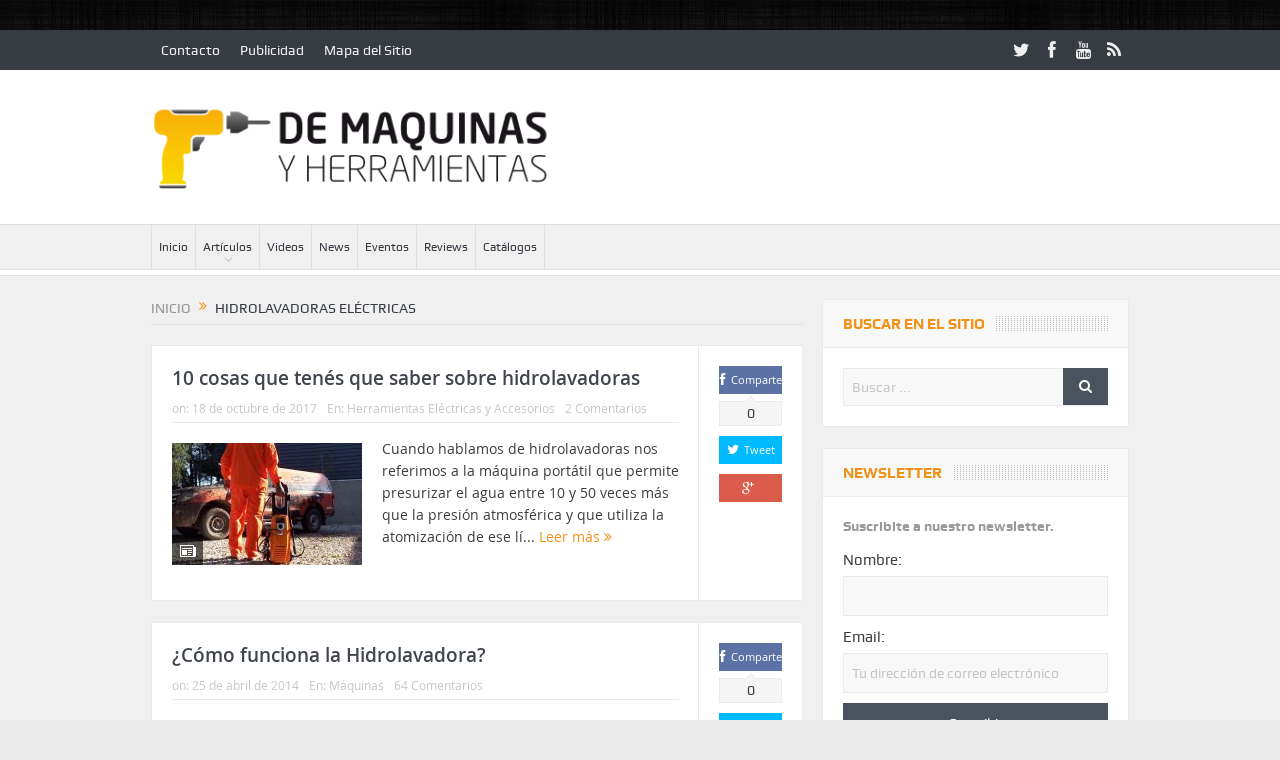

--- FILE ---
content_type: text/html; charset=UTF-8
request_url: https://www.demaquinasyherramientas.com/tag/hidrolavadoras-electricas
body_size: 11888
content:
<!DOCTYPE html>
<!--[if lt IE 7]>      <html class="no-js lt-ie9 lt-ie8 lt-ie7" lang="es"> <![endif]-->
<!--[if IE 7]>         <html class="no-js lt-ie9 lt-ie8" lang="es"> <![endif]-->
<!--[if IE 8]>         <html class="no-js lt-ie9" lang="es"> <![endif]-->
<!--[if gt IE 8]><!--> <html class="no-js" lang="es"> <!--<![endif]-->
    <head>
	<meta charset="UTF-8" />
        <meta http-equiv="X-UA-Compatible" content="IE=edge,chrome=1">
	<title>hidrolavadoras eléctricas | De Máquinas y Herramientas</title>
	<link rel="profile" href="http://gmpg.org/xfn/11">
	<link rel="pingback" href="https://www.demaquinasyherramientas.com/xmlrpc.php">

<meta name="viewport" content="width=device-width, initial-scale=1, maximum-scale=1">
<link rel="shortcut icon" href="https://www.demaquinasyherramientas.com/wp-content/uploads/2014/10/favicon.ico" />
<link rel="apple-touch-icon" href="https://www.demaquinasyherramientas.com/wp-content/themes/goodnews5/apple-touch-icon-precomposed.png" />

<link rel="pingback" href="https://www.demaquinasyherramientas.com/xmlrpc.php" />
        <!--[if lt IE 9]>
	<script src="https://www.demaquinasyherramientas.com/wp-content/themes/goodnews5/framework/helpers/js/html5.js"></script>
	<script src="https://www.demaquinasyherramientas.com/wp-content/themes/goodnews5/framework/helpers/js/IE9.js"></script>
	<![endif]-->
	
	<!-- INICIO DFP Small Business Slot Setup -->
	<script async='async' src='https://www.googletagservices.com/tag/js/gpt.js'></script>
	<script>
	  var googletag = googletag || {};
	  googletag.cmd = googletag.cmd || [];
	</script>

	<script>
	  googletag.cmd.push(function() {
	    googletag.defineSlot('/11373025/demaquinas_home_468x60_superior', [468, 60], 'div-gpt-ad-1553043477691-0').addService(googletag.pubads());
	    googletag.defineSlot('/11373025/demaquinas_home_468x60_centralsuperior', [468, 60], 'div-gpt-ad-1553043582004-0').addService(googletag.pubads());
	    googletag.defineSlot('/11373025/demaquinas_home_468x60_centralinferior', [468, 60], 'div-gpt-ad-1553043766150-0').addService(googletag.pubads());
	    googletag.defineSlot('/11373025/demaquinas_home_central_derecha_300x250', [300, 250], 'div-gpt-ad-1553043990819-0').addService(googletag.pubads());
	    googletag.defineSlot('/11373025/demaquinas_home_inferior_derecha_300x250', [300, 250], 'div-gpt-ad-1553044090381-0').addService(googletag.pubads());
	    googletag.defineSlot('/11373025/demaquinas_home_superior_izquierda_125x125', [125, 125], 'div-gpt-ad-1553044430018-0').addService(googletag.pubads());
	    googletag.defineSlot('/11373025/demaquinas_home_superior_derecha_125x125', [125, 125], 'div-gpt-ad-1553044254187-0').addService(googletag.pubads());
	    googletag.defineSlot('/11373025/demaquinas_home_inferior_izquierda_125x125', [125, 125], 'div-gpt-ad-1553044318526-0').addService(googletag.pubads());
	    googletag.defineSlot('/11373025/demaquinas_home_inferior_derecha_125x125', [125, 125], 'div-gpt-ad-1553044513617-0').addService(googletag.pubads());
	    googletag.pubads().enableSingleRequest();
	    googletag.enableServices();
	  });
	</script>
	<!-- FIN DFP Small Business Slot Setup -->
	

<!-- All In One SEO Pack 3.7.1[439,500] -->
<script type="application/ld+json" class="aioseop-schema">{"@context":"https://schema.org","@graph":[{"@type":"Organization","@id":"https://www.demaquinasyherramientas.com/#organization","url":"https://www.demaquinasyherramientas.com/","name":"De Máquinas y Herramientas","sameAs":[]},{"@type":"WebSite","@id":"https://www.demaquinasyherramientas.com/#website","url":"https://www.demaquinasyherramientas.com/","name":"De Máquinas y Herramientas","publisher":{"@id":"https://www.demaquinasyherramientas.com/#organization"}},{"@type":"CollectionPage","@id":"https://www.demaquinasyherramientas.com/tag/hidrolavadoras-electricas#collectionpage","url":"https://www.demaquinasyherramientas.com/tag/hidrolavadoras-electricas","inLanguage":"es","name":"hidrolavadoras eléctricas","isPartOf":{"@id":"https://www.demaquinasyherramientas.com/#website"},"breadcrumb":{"@id":"https://www.demaquinasyherramientas.com/tag/hidrolavadoras-electricas#breadcrumblist"}},{"@type":"BreadcrumbList","@id":"https://www.demaquinasyherramientas.com/tag/hidrolavadoras-electricas#breadcrumblist","itemListElement":[{"@type":"ListItem","position":1,"item":{"@type":"WebPage","@id":"https://www.demaquinasyherramientas.com/","url":"https://www.demaquinasyherramientas.com/","name":"Maquinas y Herramientas"}},{"@type":"ListItem","position":2,"item":{"@type":"WebPage","@id":"https://www.demaquinasyherramientas.com/tag/hidrolavadoras-electricas","url":"https://www.demaquinasyherramientas.com/tag/hidrolavadoras-electricas","name":"hidrolavadoras eléctricas"}}]}]}</script>
<link rel="canonical" href="https://www.demaquinasyherramientas.com/tag/hidrolavadoras-electricas" />
			<script type="text/javascript" >
				window.ga=window.ga||function(){(ga.q=ga.q||[]).push(arguments)};ga.l=+new Date;
				ga('create', 'UA-19303560-1', 'auto');
				// Plugins
				
				ga('send', 'pageview');
			</script>
			<script async src="https://www.google-analytics.com/analytics.js"></script>
			<!-- All In One SEO Pack -->
<link rel='dns-prefetch' href='//s.w.org' />
<link rel="alternate" type="application/rss+xml" title="De Máquinas y Herramientas &raquo; Feed" href="https://www.demaquinasyherramientas.com/feed" />
<link rel="alternate" type="application/rss+xml" title="De Máquinas y Herramientas &raquo; Feed de los comentarios" href="https://www.demaquinasyherramientas.com/comments/feed" />
<link rel="alternate" type="application/rss+xml" title="De Máquinas y Herramientas &raquo; Etiqueta hidrolavadoras eléctricas del feed" href="https://www.demaquinasyherramientas.com/tag/hidrolavadoras-electricas/feed" />
		<script type="text/javascript">
			window._wpemojiSettings = {"baseUrl":"https:\/\/s.w.org\/images\/core\/emoji\/13.0.0\/72x72\/","ext":".png","svgUrl":"https:\/\/s.w.org\/images\/core\/emoji\/13.0.0\/svg\/","svgExt":".svg","source":{"concatemoji":"https:\/\/www.demaquinasyherramientas.com\/wp-includes\/js\/wp-emoji-release.min.js?ver=5.5.3"}};
			!function(e,a,t){var r,n,o,i,p=a.createElement("canvas"),s=p.getContext&&p.getContext("2d");function c(e,t){var a=String.fromCharCode;s.clearRect(0,0,p.width,p.height),s.fillText(a.apply(this,e),0,0);var r=p.toDataURL();return s.clearRect(0,0,p.width,p.height),s.fillText(a.apply(this,t),0,0),r===p.toDataURL()}function l(e){if(!s||!s.fillText)return!1;switch(s.textBaseline="top",s.font="600 32px Arial",e){case"flag":return!c([127987,65039,8205,9895,65039],[127987,65039,8203,9895,65039])&&(!c([55356,56826,55356,56819],[55356,56826,8203,55356,56819])&&!c([55356,57332,56128,56423,56128,56418,56128,56421,56128,56430,56128,56423,56128,56447],[55356,57332,8203,56128,56423,8203,56128,56418,8203,56128,56421,8203,56128,56430,8203,56128,56423,8203,56128,56447]));case"emoji":return!c([55357,56424,8205,55356,57212],[55357,56424,8203,55356,57212])}return!1}function d(e){var t=a.createElement("script");t.src=e,t.defer=t.type="text/javascript",a.getElementsByTagName("head")[0].appendChild(t)}for(i=Array("flag","emoji"),t.supports={everything:!0,everythingExceptFlag:!0},o=0;o<i.length;o++)t.supports[i[o]]=l(i[o]),t.supports.everything=t.supports.everything&&t.supports[i[o]],"flag"!==i[o]&&(t.supports.everythingExceptFlag=t.supports.everythingExceptFlag&&t.supports[i[o]]);t.supports.everythingExceptFlag=t.supports.everythingExceptFlag&&!t.supports.flag,t.DOMReady=!1,t.readyCallback=function(){t.DOMReady=!0},t.supports.everything||(n=function(){t.readyCallback()},a.addEventListener?(a.addEventListener("DOMContentLoaded",n,!1),e.addEventListener("load",n,!1)):(e.attachEvent("onload",n),a.attachEvent("onreadystatechange",function(){"complete"===a.readyState&&t.readyCallback()})),(r=t.source||{}).concatemoji?d(r.concatemoji):r.wpemoji&&r.twemoji&&(d(r.twemoji),d(r.wpemoji)))}(window,document,window._wpemojiSettings);
		</script>
		<style type="text/css">
img.wp-smiley,
img.emoji {
	display: inline !important;
	border: none !important;
	box-shadow: none !important;
	height: 1em !important;
	width: 1em !important;
	margin: 0 .07em !important;
	vertical-align: -0.1em !important;
	background: none !important;
	padding: 0 !important;
}
</style>
	<link rel='stylesheet' id='wp-block-library-css'  href='https://www.demaquinasyherramientas.com/wp-includes/css/dist/block-library/style.min.css?ver=5.5.3' type='text/css' media='all' />
<link rel='stylesheet' id='contact-form-7-css'  href='https://www.demaquinasyherramientas.com/wp-content/plugins/contact-form-7/includes/css/styles.css?ver=5.3' type='text/css' media='all' />
<link rel='stylesheet' id='plugins-css'  href='https://www.demaquinasyherramientas.com/wp-content/themes/goodnews5/css/plugins.css?ver=5.5.3' type='text/css' media='all' />
<link rel='stylesheet' id='main-css'  href='https://www.demaquinasyherramientas.com/wp-content/themes/goodnews5/css/main.css?ver=5.5.3' type='text/css' media='all' />
<link rel='stylesheet' id='responsive-css'  href='https://www.demaquinasyherramientas.com/wp-content/themes/goodnews5/css/media.css?ver=5.5.3' type='text/css' media='all' />
<link rel='stylesheet' id='style-css'  href='https://www.demaquinasyherramientas.com/wp-content/themes/DMyH-child/style.css?ver=5.5.3' type='text/css' media='all' />
<link rel='stylesheet' id='wp_review-style-css'  href='https://www.demaquinasyherramientas.com/wp-content/plugins/wp-review/public/css/wp-review.css?ver=5.3.4' type='text/css' media='all' />
<script type='text/javascript' src='https://www.demaquinasyherramientas.com/wp-includes/js/jquery/jquery.js?ver=1.12.4-wp' id='jquery-core-js'></script>
<link rel="https://api.w.org/" href="https://www.demaquinasyherramientas.com/wp-json/" /><link rel="alternate" type="application/json" href="https://www.demaquinasyherramientas.com/wp-json/wp/v2/tags/1644" /><link rel="EditURI" type="application/rsd+xml" title="RSD" href="https://www.demaquinasyherramientas.com/xmlrpc.php?rsd" />
<link rel="wlwmanifest" type="application/wlwmanifest+xml" href="https://www.demaquinasyherramientas.com/wp-includes/wlwmanifest.xml" /> 
<meta name="generator" content="WordPress 5.5.3" />
<meta name="generator" content="Site Kit by Google 1.21.0" /><script async src="//pagead2.googlesyndication.com/pagead/js/adsbygoogle.js"></script><script>(adsbygoogle = window.adsbygoogle || []).push({"google_ad_client":"ca-pub-6168838232483441","enable_page_level_ads":true,"tag_partner":"site_kit"});</script><style type="text/css" title="dynamic-css" class="options-output">body{color:#3d3d3d;}body, body.layout-boxed{background-repeat:repeat;background-image:url('https://www.demaquinasyherramientas.com/wp-content/uploads/2014/10/bg3.jpg');}.layout-boxed:not(.layout-boxed-content) .boxed-wrap, .layout-boxed-content .boxed-content-wrapper{background-color:#f0f0f0;}a, h1 a:hover, h2 a:hover, h3 a:hover, h4 a:hover, h5 a:hover, h6 a:hover,
.news-ticker li a:hover, .mom-post-meta a:hover, .news-box .older-articles ul li a:hover,
.news-box .nb1-older-articles ul li a:hover, .mom-login-widget .lw-user-info a:hover strong,
.mpsw-slider ul.slides li .slide-caption:hover, .tagcloud a:hover, .mom-recent-comments .author_comment h4 span a:hover,
.widget .twiter-list ul.twiter-buttons li a:hover, .copyrights-text a:hover, ul.main-menu li.mom_mega .mega_col_title  a:hover,
#navigation .main-menu > li .cats-mega-wrap .subcat .mom-cat-latest li a:hover,
#navigation .main-menu > li .cats-mega-wrap .subcat .mom-cat-latest .view_all_posts:hover,
.base-box .read-more-link, .widget ul li a:hover, .main_tabs .tabs a.current, .button:hover,
.weather-widget .next-days .day-summary .d-date span.dn, .np-posts ul li .details .link:hover,
#comments .single-comment .comment-content .comment-reply-link:hover, #comments .single-comment .comment-content .comment-edit-link:hover,
.single-author-box .articles-count, .star-rating, .blog-post .bp-head .bp-meta a:hover, ul.main-menu > li:not(.mom_mega) ul.sub-menu li a:hover,
.not-found-wrap .ops, #bbpress-forums a,
#navigation .main-menu > li:hover > a, #navigation .main-menu > li.current-menu-item > a, #navigation .main-menu > li.current-menu-ancestor > a,
#navigation .main-menu > li:hover > a:before, #navigation .main-menu > li.current-menu-item > a:before, #navigation .main-menu > li.current-menu-ancestor > a:before,
#navigation ul.device-menu li.dm-active > a, #navigation .device-menu li.dm-active > .responsive-caret, .widget li:hover .cat_num, .news-ticker li i, .mom_breadcrumb .sep, .scrollToTop:hover,
ul.products li .mom_product_thumbnail .mom_woo_cart_bt .button:hover, .main_tabs .tabs li.active > a, .toggle_active .toggle_icon:before, #navigation .nav-button.active, .mom-main-color, .mom-main-color a,
#buddypress div#item-header div#item-meta a, #buddypress div#subnav.item-list-tabs ul li.selected a, #buddypress div#subnav.item-list-tabs ul li.current a, #buddypress div.item-list-tabs ul li span, #buddypress div#object-nav.item-list-tabs ul li.selected a, #buddypress div#object-nav.item-list-tabs ul li.current a, .mom_bp_tabbed_widgets .main_tabs .tabs a.selected, #buddypress div.activity-meta a.button, .generic-button a, .top_banner a{color:#f09217;}.mom-social-icons li a.vector_icon:hover, .owl-dot.active span, .feature-slider .fs-nav .selected, #navigation .nav-button.nav-cart span.numofitems{background:#f09217;}#comments .single-comment .comment-content .comment-reply-link:hover, #comments .single-comment .comment-content .comment-edit-link:hover, .post.sticky{border-color:#f09217;}.news-box .nb-header, .sidebar .widget .widget-head, .news-box .nb-header .nb-title a, .news-box .nb-header .nb-title span, .sidebar .widget .widget-title span{color:#f09217;}{color:#f09217;}.fs-image-nav .fs-prev, .fs-image-nav .fs-next{background-color:#f09217;}.fs-image-nav .fs-prev, .fs-image-nav .fs-next{color:#f09217;}{color:#f09217;}.owl-dot span{background-color:#f09217;}.main_tabs .tabs a{color:#f09217;}#footer .widget .textwidget a, #footer .widget .twitter-widget a{color:#f09217;}</style><style type="text/css">
    
.header > .inner, .header .logo {
line-height: 154px;
height: 154px;
}
.news-box .nb-item-meta a:hover {
    color: #f09217 !important;
}
::selection {
background:#f09217;
}
::-moz-selection {
background:#f09217;
}
/* Category background */
.category-description {
    background: url(https://www.demaquinasyherramientas.com/wp-content/themes/DMyH-child/images/category-bg3.jpg) no-repeat #F09217;
	
}

.category-description p {
        color:#FFF;
	font-weight: bold;
	text-transform:uppercase;
	padding:0 5px;
	background: url(https://www.demaquinasyherramientas.com/wp-content/themes/DMyH-child/images/slider-caption.png) repeat-x bottom;
	width:auto;
}</style>
    </head>
    <body class="archive tag tag-hidrolavadoras-electricas tag-1644 right-sidebar layout-boxed layout-boxed2 fade-imgs-in-appear sticky_navigation_on time_in_twelve_format" itemscope="itemscope" itemtype="http://schema.org/WebPage">
    
        <!--[if lt IE 7]>
            <p class="browsehappy">Estás utilizando un navegador <strong>anticuado</strong>. Por favor <a href="http://browsehappy.com/">actualiza tu navegador</a> para mejorar tu experiencia.</p>
        <![endif]-->
        <div class="boxed-wrap clearfix">
	    <div id="header-wrapper">
                         <div class="topbar">
  <div class="inner">
            <div class="top-left-content">
                 			     <ul id="menu-top-menu" class="top-nav mom_visibility_desktop"><li id="menu-item-4866" class="menu-item menu-item-type-post_type menu-item-object-page menu-item-4866"><a href="https://www.demaquinasyherramientas.com/contacto">Contacto</a></li>
<li id="menu-item-4867" class="menu-item menu-item-type-post_type menu-item-object-page menu-item-4867"><a href="https://www.demaquinasyherramientas.com/publicidad">Publicidad</a></li>
<li id="menu-item-4868" class="menu-item menu-item-type-post_type menu-item-object-page menu-item-4868"><a href="https://www.demaquinasyherramientas.com/mapa-del-sitio">Mapa del Sitio</a></li>
</ul>
     			     <div class="mom_visibility_device device-top-menu-wrap">
			      <div class="top-menu-holder"><i class="fa-icon-reorder mh-icon"></i></div>
			      <ul id="menu-top-menu-1" class="device-top-nav"><li class="menu-item menu-item-type-post_type menu-item-object-page menu-item-4866"><a href="https://www.demaquinasyherramientas.com/contacto">Contacto</a></li>
<li class="menu-item menu-item-type-post_type menu-item-object-page menu-item-4867"><a href="https://www.demaquinasyherramientas.com/publicidad">Publicidad</a></li>
<li class="menu-item menu-item-type-post_type menu-item-object-page menu-item-4868"><a href="https://www.demaquinasyherramientas.com/mapa-del-sitio">Mapa del Sitio</a></li>
</ul>			     </div>

                        </div> <!--tb left-->
        <div class="top-right-content">
            		    <ul class="mom-social-icons">
                    <li class="twitter"><a target="_blank" class="vector_icon" href="https://www.twitter.com/de_maquinas"><i class="fa-icon-twitter"></i></a></li>
        
                <li class="facebook"><a target="_blank" class="vector_icon" href="https://www.facebook.com/demaquinasyherramientas"><i class="fa-icon-facebook "></i></a></li>        
        
        
        
                        <li class="youtube"><a target="_blank" class="vector_icon" href="https://www.youtube.com/user/demaquinas"><i class="fa-icon-youtube"></i></a></li>
        
        
        
        

        

        
                                     <li class="rss"><a target="_blank" class="vector_icon" href="https://www.demaquinasyherramientas.com/feed"><i class="fa-icon-rss"></i></a></li>
        	
	    </ul>
                    </div> <!--tb right-->
</div>
 </div> <!--topbar-->
             <header class="header " itemscope="itemscope" itemtype="http://schema.org/WPHeader" role="banner">
                <div class="inner">
						                    <div class="logo">
					                    <a href="https://www.demaquinasyherramientas.com">
		                                                    <img src="https://www.demaquinasyherramientas.com/wp-content/uploads/2014/10/DMyH400x95.png" alt="De Máquinas y Herramientas" width="400" height="95" />
                                                                    <img class="mom_retina_logo" src="https://www.demaquinasyherramientas.com/wp-content/uploads/2014/10/DMyH400x95.png" width="400" height="95" alt="De Máquinas y Herramientas" />
                        		                    </a>

					
                    </div>
                                        <div class="header-right">
                                  		<div class="mom-e3lanat-wrap  ">
	<div class="mom-e3lanat " style="">
		<div class="mom-e3lanat-inner">
		
				<div class="mom-e3lan" data-id="4878" style=" ">
		<div class="e3lan-code"><!-- /11373025/demaquinas_home_468x60_superior -->
<div id='div-gpt-ad-1553043477691-0' style='height:60px; width:468px;'>
<script>
googletag.cmd.push(function() { googletag.display('div-gpt-ad-1553043477691-0'); });
</script>
</div></div>	</div><!--mom ad-->
			</div>
	</div>	<!--Mom ads-->
	</div>
                    </div> <!--header right-->
                    
                <div class="clear"></div>
                </div>
            </header>
	    	    </div> <!--header wrap-->
                                    <nav id="navigation" itemtype="http://schema.org/SiteNavigationElement" itemscope="itemscope" role="navigation" class="dd-effect-slide ">
                <div class="navigation-inner">
                <div class="inner">
                                                                <ul id="menu-principal" class="main-menu mom_visibility_desktop"><li id="menu-item-4810" class="menu-item menu-item-type-post_type menu-item-object-page menu-item-home mom_default_menu_item menu-item-depth-0"><a href="https://www.demaquinasyherramientas.com/">Inicio</a></li>
<li id="menu-item-4817" class="menu-item menu-item-type-post_type menu-item-object-page current_page_parent menu-item-has-children menu-parent-item mom_default_menu_item menu-item-depth-0"><a href="https://www.demaquinasyherramientas.com/articulos">Artículos</a>
<ul class="sub-menu ">
	<li id="menu-item-4858" class="menu-item menu-item-type-taxonomy menu-item-object-category mom_default_menu_item active menu-item-depth-1"><a href="https://www.demaquinasyherramientas.com/category/herramientas-manuales">Herramientas Manuales</a></li>
	<li id="menu-item-4859" class="menu-item menu-item-type-taxonomy menu-item-object-category mom_default_menu_item menu-item-depth-1"><a href="https://www.demaquinasyherramientas.com/category/herramientas-electricas-y-accesorios">Herramientas Eléctricas y Accesorios</a></li>
	<li id="menu-item-4860" class="menu-item menu-item-type-taxonomy menu-item-object-category mom_default_menu_item menu-item-depth-1"><a href="https://www.demaquinasyherramientas.com/category/herramientas-de-medicion">Herramientas de Medición</a></li>
	<li id="menu-item-4865" class="menu-item menu-item-type-taxonomy menu-item-object-category mom_default_menu_item menu-item-depth-1"><a href="https://www.demaquinasyherramientas.com/category/herramientas-de-corte">Herramientas de Corte</a></li>
	<li id="menu-item-4863" class="menu-item menu-item-type-taxonomy menu-item-object-category mom_default_menu_item menu-item-depth-1"><a href="https://www.demaquinasyherramientas.com/category/maquinas">Máquinas</a></li>
	<li id="menu-item-4864" class="menu-item menu-item-type-taxonomy menu-item-object-category mom_default_menu_item menu-item-depth-1"><a href="https://www.demaquinasyherramientas.com/category/mecanizado">Mecanizado</a></li>
	<li id="menu-item-4862" class="menu-item menu-item-type-taxonomy menu-item-object-category mom_default_menu_item menu-item-depth-1"><a href="https://www.demaquinasyherramientas.com/category/soldadura">Soldadura</a></li>
	<li id="menu-item-10754" class="menu-item menu-item-type-taxonomy menu-item-object-category mom_default_menu_item menu-item-depth-1"><a href="https://www.demaquinasyherramientas.com/category/seguridad-elementos-de-proteccion-epp">Seguridad</a></li>
</ul>
<i class='responsive-caret'></i>
</li>
<li id="menu-item-4861" class="menu-item menu-item-type-taxonomy menu-item-object-category mom_default_menu_item menu-item-depth-0"><a href="https://www.demaquinasyherramientas.com/category/videos">Videos</a></li>
<li id="menu-item-8553" class="menu-item menu-item-type-taxonomy menu-item-object-category mom_default_menu_item menu-item-depth-0"><a href="https://www.demaquinasyherramientas.com/category/novedades">News</a></li>
<li id="menu-item-4857" class="menu-item menu-item-type-taxonomy menu-item-object-category mom_default_menu_item menu-item-depth-0"><a href="https://www.demaquinasyherramientas.com/category/eventos">Eventos</a></li>
<li id="menu-item-5120" class="menu-item menu-item-type-custom menu-item-object-custom mom_default_menu_item menu-item-depth-0"><a href="http://www.demaquinasyherramientas.com/reviews">Reviews</a></li>
<li id="menu-item-5374" class="menu-item menu-item-type-post_type menu-item-object-page mom_default_menu_item menu-item-depth-0"><a href="https://www.demaquinasyherramientas.com/catalogos-maquinas-herramientas">Catálogos</a></li>
</ul>                                                                <div class="device-menu-wrap mom_visibility_device">
                        <div id="menu-holder" class="device-menu-holder">
                            <i class="fa-icon-align-justify mh-icon"></i> <span class="the_menu_holder_area"><i class="dmh-icon"></i>Menú</span><i class="mh-caret"></i>
                        </div>
                        <ul id="menu-principal-1" class="device-menu mom_visibility_device"><li id="menu-item-4810" class="menu-item menu-item-type-post_type menu-item-object-page menu-item-home mom_default_menu_item menu-item-depth-0"><a href="https://www.demaquinasyherramientas.com/">Inicio</a></li>
<li id="menu-item-4817" class="menu-item menu-item-type-post_type menu-item-object-page current_page_parent menu-item-has-children menu-parent-item mom_default_menu_item menu-item-depth-0"><a href="https://www.demaquinasyherramientas.com/articulos">Artículos</a>
<ul class="sub-menu ">
	<li id="menu-item-4858" class="menu-item menu-item-type-taxonomy menu-item-object-category mom_default_menu_item active menu-item-depth-1"><a href="https://www.demaquinasyherramientas.com/category/herramientas-manuales">Herramientas Manuales</a></li>
	<li id="menu-item-4859" class="menu-item menu-item-type-taxonomy menu-item-object-category mom_default_menu_item menu-item-depth-1"><a href="https://www.demaquinasyherramientas.com/category/herramientas-electricas-y-accesorios">Herramientas Eléctricas y Accesorios</a></li>
	<li id="menu-item-4860" class="menu-item menu-item-type-taxonomy menu-item-object-category mom_default_menu_item menu-item-depth-1"><a href="https://www.demaquinasyherramientas.com/category/herramientas-de-medicion">Herramientas de Medición</a></li>
	<li id="menu-item-4865" class="menu-item menu-item-type-taxonomy menu-item-object-category mom_default_menu_item menu-item-depth-1"><a href="https://www.demaquinasyherramientas.com/category/herramientas-de-corte">Herramientas de Corte</a></li>
	<li id="menu-item-4863" class="menu-item menu-item-type-taxonomy menu-item-object-category mom_default_menu_item menu-item-depth-1"><a href="https://www.demaquinasyherramientas.com/category/maquinas">Máquinas</a></li>
	<li id="menu-item-4864" class="menu-item menu-item-type-taxonomy menu-item-object-category mom_default_menu_item menu-item-depth-1"><a href="https://www.demaquinasyherramientas.com/category/mecanizado">Mecanizado</a></li>
	<li id="menu-item-4862" class="menu-item menu-item-type-taxonomy menu-item-object-category mom_default_menu_item menu-item-depth-1"><a href="https://www.demaquinasyherramientas.com/category/soldadura">Soldadura</a></li>
	<li id="menu-item-10754" class="menu-item menu-item-type-taxonomy menu-item-object-category mom_default_menu_item menu-item-depth-1"><a href="https://www.demaquinasyherramientas.com/category/seguridad-elementos-de-proteccion-epp">Seguridad</a></li>
</ul>
<i class='responsive-caret'></i>
</li>
<li id="menu-item-4861" class="menu-item menu-item-type-taxonomy menu-item-object-category mom_default_menu_item menu-item-depth-0"><a href="https://www.demaquinasyherramientas.com/category/videos">Videos</a></li>
<li id="menu-item-8553" class="menu-item menu-item-type-taxonomy menu-item-object-category mom_default_menu_item menu-item-depth-0"><a href="https://www.demaquinasyherramientas.com/category/novedades">News</a></li>
<li id="menu-item-4857" class="menu-item menu-item-type-taxonomy menu-item-object-category mom_default_menu_item menu-item-depth-0"><a href="https://www.demaquinasyherramientas.com/category/eventos">Eventos</a></li>
<li id="menu-item-5120" class="menu-item menu-item-type-custom menu-item-object-custom mom_default_menu_item menu-item-depth-0"><a href="http://www.demaquinasyherramientas.com/reviews">Reviews</a></li>
<li id="menu-item-5374" class="menu-item menu-item-type-post_type menu-item-object-page mom_default_menu_item menu-item-depth-0"><a href="https://www.demaquinasyherramientas.com/catalogos-maquinas-herramientas">Catálogos</a></li>
</ul>                        </div>
                                            		    <div class="nav-buttons">
                                        		    
        		    </div> <!--nav-buttons-->

                </div>
                </div> <!--nav inner-->
            </nav> <!--Navigation-->
            	    <div class="boxed-content-wrapper clearfix">
                        <div class="boxed-content-wrapper-gap" style="height:20px;"></div>
                         <div style="margin-top:-17px; margin-bottom:20px;"></div>
            
            <div class="inner">
                            </div>
            <div class="inner">
            <div class="main_container">
            <div class="main-col">
                <div class="category-title">
                    <div class="mom_breadcrumb breadcrumb breadcrumbs"><div class="breadcrumbs-plus">
<span itemscope itemtype="http://data-vocabulary.org/Breadcrumb"><a itemprop="url" href="https://www.demaquinasyherramientas.com/" class="home"><span itemprop="title">Inicio</span></a></span> <span class='separator'><i class="sep fa-icon-double-angle-right"></i></span> hidrolavadoras eléctricas</div></div>                                                        </div>
                                                
		                
                                
                                                        <div class="base-box blog-post default-blog-post bp-vertical-share  post-12232 post type-post status-publish format-standard has-post-thumbnail category-herramientas-electricas-y-accesorios tag-herramientas-electricas tag-hidrolavadoras tag-hidrolavadoras-a-explosion tag-hidrolavadoras-a-gasolina tag-hidrolavadoras-electricas">
    <div class="bp-entry">
        <div class="bp-head">
            <h2><a href="https://www.demaquinasyherramientas.com/herramientas-electricas-y-accesorios/10-cosas-saber-hidrolavadoras">10 cosas que tenés que saber sobre hidrolavadoras</a></h2>
            <div class="mom-post-meta bp-meta"><span>on: <time datetime="2017-10-18T10:36:30-03:00" class="updated">18 de octubre de 2017</time></span><span>En: <a href="https://www.demaquinasyherramientas.com/category/herramientas-electricas-y-accesorios" title="Ver todas las publicaciones en Herramientas Eléctricas y Accesorios">Herramientas Eléctricas y Accesorios</a></span><span><a href="https://www.demaquinasyherramientas.com/herramientas-electricas-y-accesorios/10-cosas-saber-hidrolavadoras#comments">2  Comentarios</a></span></div>        </div> <!--blog post head-->
        <div class="bp-details">
	            <div class="post-img">
                <a href="https://www.demaquinasyherramientas.com/herramientas-electricas-y-accesorios/10-cosas-saber-hidrolavadoras">
                	<img src="https://www.demaquinasyherramientas.com/wp-content/uploads/2017/10/auto-190x122.jpg" data-hidpi="https://www.demaquinasyherramientas.com/wp-content/uploads/2017/10/auto-610x380.jpg" alt="10 cosas que tenés que saber sobre hidrolavadoras" width="190" height="122">                </a>
                <span class="post-format-icon"></span>
            </div> <!--img-->
	                                                    <P>
                                    Cuando hablamos de hidrolavadoras nos referimos a la máquina portátil que permite presurizar el agua entre 10 y 50 veces más que la presión atmosférica y que utiliza la atomización de ese lí...				   <a href="https://www.demaquinasyherramientas.com/herramientas-electricas-y-accesorios/10-cosas-saber-hidrolavadoras" class="read-more-link">Leer más <i class="fa-icon-double-angle-right"></i></a>
				</P>
                            </div> <!--details-->
    </div> <!--entry-->
               <div class="mom-social-share ss-vertical border-box php-share" data-id="12232">
                    <div class="ss-icon facebook">
                <a href="#" onclick="window.open('http://www.facebook.com/sharer/sharer.php?u=https://www.demaquinasyherramientas.com/herramientas-electricas-y-accesorios/10-cosas-saber-hidrolavadoras', 'Compartir Esto', 'menubar=no,toolbar=no,resizable=no,scrollbars=no, width=600,height=455');"><span class="icon"><i class="fa-icon-facebook"></i>Comparte</span></a>
                <span class="count">0</span>
            </div> <!--icon-->
        
                    <div class="ss-icon twitter">
                <a href="http://twitter.com/share?text=10 cosas que tenés que saber sobre hidrolavadoras&url=https://www.demaquinasyherramientas.com/herramientas-electricas-y-accesorios/10-cosas-saber-hidrolavadoras" onclick="window.open(this.href, 'Post this on twitter', 'menubar=no,toolbar=no,resizable=no,scrollbars=no,width=600,height=455');"><span class="icon"><i class="fa-icon-twitter"></i>Tweet</span></a>
            </div> <!--icon-->
        
                    <div class="ss-icon googleplus">
                <a href="https://plus.google.com/share?url=https://www.demaquinasyherramientas.com/herramientas-electricas-y-accesorios/10-cosas-saber-hidrolavadoras"
onclick="window.open(this.href, '', 'menubar=no,toolbar=no,resizable=no,scrollbars=no,height=455,width=600');return false"><span class="icon"><i class="fa-icon-google-plus"></i>Comparte</span></a>
            </div> <!--icon-->
                    </div> <!--social share-->
    <div class="clear"></div>

    <div class="clear"></div>
</div> <!--blog post-->
                                            <div class="base-box blog-post default-blog-post bp-vertical-share  post-4373 post type-post status-publish format-standard has-post-thumbnail category-maquinas tag-hidrolavadoras tag-hidrolavadoras-a-explosion tag-hidrolavadoras-a-gasolina tag-hidrolavadoras-electricas tag-partes-de-la-hidrolavadora">
    <div class="bp-entry">
        <div class="bp-head">
            <h2><a href="https://www.demaquinasyherramientas.com/maquinas/hidrolavadoras-tipos-y-usos">¿Cómo funciona la Hidrolavadora?</a></h2>
            <div class="mom-post-meta bp-meta"><span>on: <time datetime="2014-04-25T10:54:55-03:00" class="updated">25 de abril de 2014</time></span><span>En: <a href="https://www.demaquinasyherramientas.com/category/maquinas" title="Ver todas las publicaciones en Máquinas">Máquinas</a></span><span><a href="https://www.demaquinasyherramientas.com/maquinas/hidrolavadoras-tipos-y-usos#comments">64  Comentarios</a></span></div>        </div> <!--blog post head-->
        <div class="bp-details">
	            <div class="post-img">
                <a href="https://www.demaquinasyherramientas.com/maquinas/hidrolavadoras-tipos-y-usos">
                	<img src="https://www.demaquinasyherramientas.com/wp-content/uploads/2014/04/Hidrolavadora-KUSHIRO-Mini-105-bares-Electrica-190x122.jpg" data-hidpi="https://www.demaquinasyherramientas.com/wp-content/uploads/2014/04/Hidrolavadora-KUSHIRO-Mini-105-bares-Electrica-610x380.jpg" alt="¿Cómo funciona la Hidrolavadora?" width="190" height="122">                </a>
                <span class="post-format-icon"></span>
            </div> <!--img-->
	                                                    <P>
                                    Conozca las partes de una Hidrolavadora, tanto eléctricas como con motor a gasolina, su funcionamiento y vea las principales aplicaciones y principales usos.				   <a href="https://www.demaquinasyherramientas.com/maquinas/hidrolavadoras-tipos-y-usos" class="read-more-link">Leer más <i class="fa-icon-double-angle-right"></i></a>
				</P>
                            </div> <!--details-->
    </div> <!--entry-->
               <div class="mom-social-share ss-vertical border-box php-share" data-id="4373">
                    <div class="ss-icon facebook">
                <a href="#" onclick="window.open('http://www.facebook.com/sharer/sharer.php?u=https://www.demaquinasyherramientas.com/maquinas/hidrolavadoras-tipos-y-usos', 'Compartir Esto', 'menubar=no,toolbar=no,resizable=no,scrollbars=no, width=600,height=455');"><span class="icon"><i class="fa-icon-facebook"></i>Comparte</span></a>
                <span class="count">0</span>
            </div> <!--icon-->
        
                    <div class="ss-icon twitter">
                <a href="http://twitter.com/share?text=¿Cómo funciona la Hidrolavadora?&url=https://www.demaquinasyherramientas.com/maquinas/hidrolavadoras-tipos-y-usos" onclick="window.open(this.href, 'Post this on twitter', 'menubar=no,toolbar=no,resizable=no,scrollbars=no,width=600,height=455');"><span class="icon"><i class="fa-icon-twitter"></i>Tweet</span></a>
            </div> <!--icon-->
        
                    <div class="ss-icon googleplus">
                <a href="https://plus.google.com/share?url=https://www.demaquinasyherramientas.com/maquinas/hidrolavadoras-tipos-y-usos"
onclick="window.open(this.href, '', 'menubar=no,toolbar=no,resizable=no,scrollbars=no,height=455,width=600');return false"><span class="icon"><i class="fa-icon-google-plus"></i>Comparte</span></a>
            </div> <!--icon-->
                    </div> <!--social share-->
    <div class="clear"></div>

    <div class="clear"></div>
</div> <!--blog post-->
                                            	                            </div> <!--main column-->
                        <div class="clear"></div>
</div> <!--main container-->            
            <div class="sidebar main-sidebar" role="complementary" itemscope="itemscope" itemtype="http://schema.org/WPSideBar">
            <div class="widget widget_search"><div class="widget-head"><h3 class="widget-title"><span>Buscar en el sitio</span></h3></div><div class="search-form default-search-form">
    <form method="get" action="https://www.demaquinasyherramientas.com">
        <input class="sf" type="text" placeholder="Buscar ..." autocomplete="off" name="s">
        <button class="button" type="submit"><i class="fa-icon-search"></i></button>
    </form>
</div>
</div><div class="widget momizat-news_letter"><div class="widget-head"><h3 class="widget-title"><span>Newsletter</span></h3></div>                        <div class="mom-newsletter ">
                            <h4>Suscribite a nuestro newsletter.</h4>
			    <script>(function() {
	window.mc4wp = window.mc4wp || {
		listeners: [],
		forms: {
			on: function(evt, cb) {
				window.mc4wp.listeners.push(
					{
						event   : evt,
						callback: cb
					}
				);
			}
		}
	}
})();
</script><!-- Mailchimp for WordPress v4.8.1 - https://wordpress.org/plugins/mailchimp-for-wp/ --><form id="mc4wp-form-1" class="mc4wp-form mc4wp-form-17942" method="post" data-id="17942" data-name="" ><div class="mc4wp-form-fields"><p>
   <label>Nombre:</label>
    <input type="text" name="MMERGE1" required="">
</p>
	<label>Email: </label>
  
	<input type="email" name="EMAIL" placeholder="Tu dirección de correo electrónico" required />
</p>

<p>
	<input type="submit" value="Suscribir"<p>
</p>
</p></div><label style="display: none !important;">Deja vacío este campo si eres humano: <input type="text" name="_mc4wp_honeypot" value="" tabindex="-1" autocomplete="off" /></label><input type="hidden" name="_mc4wp_timestamp" value="1769724790" /><input type="hidden" name="_mc4wp_form_id" value="17942" /><input type="hidden" name="_mc4wp_form_element_id" value="mc4wp-form-1" /><div class="mc4wp-response"></div></form><!-- / Mailchimp for WordPress Plugin -->
                        </div>
</div><div class="tr_e3lan-widget">		<div class="mom-e3lanat-wrap  ">
	<div class="mom-e3lanat " style="">
		<div class="mom-e3lanat-inner">
		
				<div class="mom-e3lan" data-id="4872" style=" ">
		<div class="e3lan-code"><!-- /11373025/demaquinas_home_central_derecha_300x250 -->
<div id='div-gpt-ad-1553043990819-0' style='height:250px; width:300px;'>
<script>
googletag.cmd.push(function() { googletag.display('div-gpt-ad-1553043990819-0'); });
</script>
</div></div>	</div><!--mom ad-->
			</div>
	</div>	<!--Mom ads-->
	</div>
</div><div class="widget widget_categories"><div class="widget-head"><h3 class="widget-title"><span>Secciones</span></h3></div>
			<ul>
					<li class="cat-item cat-item-7"><a href="https://www.demaquinasyherramientas.com/category/eventos" title="Eventos">Eventos</a>
</li>
	<li class="cat-item cat-item-9"><a href="https://www.demaquinasyherramientas.com/category/herramientas-de-corte" title="Herramientas de Corte">Herramientas de Corte</a>
</li>
	<li class="cat-item cat-item-4"><a href="https://www.demaquinasyherramientas.com/category/herramientas-de-medicion" title="HERRAMIENTAS DE MEDICION Y CONTROL">Herramientas de Medición y Control</a>
</li>
	<li class="cat-item cat-item-8"><a href="https://www.demaquinasyherramientas.com/category/herramientas-electricas-y-accesorios" title="Herramientas Eléctricas y Accesorios">Herramientas Eléctricas y Accesorios</a>
</li>
	<li class="cat-item cat-item-6"><a href="https://www.demaquinasyherramientas.com/category/herramientas-manuales" title="Herramientas Manuales">Herramientas Manuales</a>
</li>
	<li class="cat-item cat-item-3"><a href="https://www.demaquinasyherramientas.com/category/maquinas" title="Máquinas">Máquinas</a>
</li>
	<li class="cat-item cat-item-40"><a href="https://www.demaquinasyherramientas.com/category/mecanizado">Mecanizado</a>
</li>
	<li class="cat-item cat-item-2457"><a href="https://www.demaquinasyherramientas.com/category/novedades" title="Noticias de máquinas y herramientas">News</a>
</li>
	<li class="cat-item cat-item-1796"><a href="https://www.demaquinasyherramientas.com/category/reviews" title="Reviews de máquinas y herramientas">Reviews</a>
</li>
	<li class="cat-item cat-item-2516"><a href="https://www.demaquinasyherramientas.com/category/seguridad-elementos-de-proteccion-epp" title="elementos de seguridad y protección personal EPP">Seguridad</a>
</li>
	<li class="cat-item cat-item-12"><a href="https://www.demaquinasyherramientas.com/category/soldadura" title="Soldadura">Soldadura</a>
</li>
	<li class="cat-item cat-item-11"><a href="https://www.demaquinasyherramientas.com/category/videos" title="Mirá nuestros videos de máquinas y herramientas">Videos de Máquinas y Herramientas</a>
</li>
			</ul>

			</div><div class="widget momizat-posts_list"><div class="widget-head"><h3 class="widget-title"><span>Los más leidos</span></h3></div>		<ul>
		
			<li><a href="https://www.demaquinasyherramientas.com/herramientas-electricas-y-accesorios/bombas-presurizadoras-secretos">Bombas presurizadoras: 10 cosas que tenés que saber sobre ellas</a></li>

			
			<li><a href="https://www.demaquinasyherramientas.com/herramientas-electricas-y-accesorios/como-calcular-el-consumo-electrico-para-comprar-un-generador-electrico-para-una-casa">¿Cómo calcular el consumo eléctrico para comprar un generador para una casa?</a></li>

			
			<li><a href="https://www.demaquinasyherramientas.com/herramientas-de-corte/como-elegir-una-hoja-de-sierra-circular-2">¿Cómo elegir una hoja de Sierra Circular?</a></li>

			
			<li><a href="https://www.demaquinasyherramientas.com/herramientas-manuales/medicion-identificacion-roscas-pernos-tornillos">¿Cómo medir e identificar el diámetro de roscas, tornillos, pernos y otras variantes?</a></li>

			
			<li><a href="https://www.demaquinasyherramientas.com/maquinas/hidrolavadoras-tipos-y-usos">¿Cómo funciona la Hidrolavadora?</a></li>

											</ul>
</div><div class="widget momizat-ads"><div class="widget-head"><h3 class="widget-title"><span>Patrocinadores</span></h3></div>		<div class="mom-e3lanat-wrap  ">
	<div class="mom-e3lanat e3lanat-layout-grid" style="">
		<div class="mom-e3lanat-inner">
		
				<div class="mom-e3lan" data-id="4873" style=" ">
		<div class="e3lan-code"><!-- /11373025/demaquinas_home_superior_izquierda_125x125 -->
<div id='div-gpt-ad-1553044430018-0' style='height:125px; width:125px;'>
<script>
googletag.cmd.push(function() { googletag.display('div-gpt-ad-1553044430018-0'); });
</script>
</div></div>	</div><!--mom ad-->
					<div class="mom-e3lan" data-id="4873" style=" ">
		<div class="e3lan-code"><!-- /11373025/demaquinas_home_inferior_izquierda_125x125 -->
<div id='div-gpt-ad-1553044318526-0' style='height:125px; width:125px;'>
<script>
googletag.cmd.push(function() { googletag.display('div-gpt-ad-1553044318526-0'); });
</script>
</div></div>	</div><!--mom ad-->
					<div class="mom-e3lan" data-id="4873" style=" ">
		<div class="e3lan-code"><!-- /11373025/demaquinas_home_superior_derecha_125x125 -->
<div id='div-gpt-ad-1553044254187-0' style='height:125px; width:125px;'>
<script>
googletag.cmd.push(function() { googletag.display('div-gpt-ad-1553044254187-0'); });
</script>
</div></div>	</div><!--mom ad-->
					<div class="mom-e3lan" data-id="4873" style=" ">
		<div class="e3lan-code"><!-- /11373025/demaquinas_home_inferior_derecha_125x125 -->
<div id='div-gpt-ad-1553044513617-0' style='height:125px; width:125px;'>
<script>
googletag.cmd.push(function() { googletag.display('div-gpt-ad-1553044513617-0'); });
</script>
</div></div>	</div><!--mom ad-->
			</div>
	</div>	<!--Mom ads-->
	</div>
</div><div class="widget widget_momizattabber">                        <div class="main_tabs">
                            <ul class="tabs"></ul>
                            <div class="tabs-content-wrap">
                                <div class="tab-content"><a href="#" class="mom-tw-title">Lo último</a>                                   <div class="mom-posts-widget">

					<div class="mpw-post">
							    <div class="post-img main-sidebar-element"><a href="https://www.demaquinasyherramientas.com/novedades/measuring-master-la-app-de-bosch-para-profesionales"><img src="https://www.demaquinasyherramientas.com/wp-content/uploads/2020/05/Measuring-Master-Portada-90x60.jpg" data-hidpi="https://www.demaquinasyherramientas.com/wp-content/uploads/2020/05/Measuring-Master-Portada-90x60.jpg" alt="Measuring Master la app de Bosch para profesionales" width="90" height="60"></a></div>
			    <div class="post-img sec-sidebar-element"><a href="https://www.demaquinasyherramientas.com/novedades/measuring-master-la-app-de-bosch-para-profesionales"><img src="https://www.demaquinasyherramientas.com/wp-content/uploads/2020/05/Measuring-Master-Portada-180x120.jpg" data-hidpi="https://www.demaquinasyherramientas.com/wp-content/uploads/2020/05/Measuring-Master-Portada-180x120.jpg" alt="Measuring Master la app de Bosch para profesionales" width="180" height="120"></a><span class="post-format-icon"></span></div>
			    			   <div class="details has-feature-image">
			    <h4><a href="https://www.demaquinasyherramientas.com/novedades/measuring-master-la-app-de-bosch-para-profesionales">Measuring Master la app de Bosch para profesionales</a></h4>
			   <div class="mom-post-meta mom-w-meta">
				<span datetime="2020-06-12T16:29:21-03:00" class="entry-date">12 de junio de 2020</span>
			    			    </div>
			</div>
			</div> <!--//post-->

						<div class="mpw-post">
							    <div class="post-img main-sidebar-element"><a href="https://www.demaquinasyherramientas.com/herramientas-de-medicion/plomeros-como-evitar-accidentes"><img src="https://www.demaquinasyherramientas.com/wp-content/uploads/2020/01/Dtect_120-90x60.jpg" data-hidpi="https://www.demaquinasyherramientas.com/wp-content/uploads/2020/01/Dtect_120-90x60.jpg" alt="Plomeros: ¿Cómo evitar accidentes?" width="90" height="60"></a></div>
			    <div class="post-img sec-sidebar-element"><a href="https://www.demaquinasyherramientas.com/herramientas-de-medicion/plomeros-como-evitar-accidentes"><img src="https://www.demaquinasyherramientas.com/wp-content/uploads/2020/01/Dtect_120-180x120.jpg" data-hidpi="https://www.demaquinasyherramientas.com/wp-content/uploads/2020/01/Dtect_120-180x120.jpg" alt="Plomeros: ¿Cómo evitar accidentes?" width="180" height="120"></a><span class="post-format-icon"></span></div>
			    			   <div class="details has-feature-image">
			    <h4><a href="https://www.demaquinasyherramientas.com/herramientas-de-medicion/plomeros-como-evitar-accidentes">Plomeros: ¿Cómo evitar accidentes?</a></h4>
			   <div class="mom-post-meta mom-w-meta">
				<span datetime="2020-05-18T21:28:28-03:00" class="entry-date">18 de mayo de 2020</span>
			    			    </div>
			</div>
			</div> <!--//post-->

						<div class="mpw-post">
							    <div class="post-img main-sidebar-element"><a href="https://www.demaquinasyherramientas.com/seguridad-elementos-de-proteccion-epp/mascara-protector-facial-para-uso-profesional"><img src="https://www.demaquinasyherramientas.com/wp-content/uploads/2020/04/Máscara-FaceShield-WOLFER.jpeg" data-hidpi="https://www.demaquinasyherramientas.com/wp-content/uploads/2020/04/Máscara-FaceShield-WOLFER.jpeg" alt="Máscara Protector Facial para uso profesional" width="90" height="60"></a></div>
			    <div class="post-img sec-sidebar-element"><a href="https://www.demaquinasyherramientas.com/seguridad-elementos-de-proteccion-epp/mascara-protector-facial-para-uso-profesional"><img src="https://www.demaquinasyherramientas.com/wp-content/uploads/2020/04/Máscara-FaceShield-WOLFER.jpeg" data-hidpi="https://www.demaquinasyherramientas.com/wp-content/uploads/2020/04/Máscara-FaceShield-WOLFER.jpeg" alt="Máscara Protector Facial para uso profesional" width="180" height="120"></a><span class="post-format-icon"></span></div>
			    			   <div class="details has-feature-image">
			    <h4><a href="https://www.demaquinasyherramientas.com/seguridad-elementos-de-proteccion-epp/mascara-protector-facial-para-uso-profesional">Máscara Protector Facial para uso profesional</a></h4>
			   <div class="mom-post-meta mom-w-meta">
				<span datetime="2020-04-26T17:31:03-03:00" class="entry-date">26 de abril de 2020</span>
			    			    </div>
			</div>
			</div> <!--//post-->

						<div class="mpw-post">
							    <div class="post-img main-sidebar-element"><a href="https://www.demaquinasyherramientas.com/herramientas-manuales/pinza-pico-de-loro"><img src="https://www.demaquinasyherramientas.com/wp-content/uploads/2020/03/Pizas-Pico-de-Loro-Ajuste-Rápido-90x60.jpg" data-hidpi="https://www.demaquinasyherramientas.com/wp-content/uploads/2020/03/Pizas-Pico-de-Loro-Ajuste-Rápido-90x60.jpg" alt="¿Cómo funcionan las pinzas Pico de Loro?" width="90" height="60"></a></div>
			    <div class="post-img sec-sidebar-element"><a href="https://www.demaquinasyherramientas.com/herramientas-manuales/pinza-pico-de-loro"><img src="https://www.demaquinasyherramientas.com/wp-content/uploads/2020/03/Pizas-Pico-de-Loro-Ajuste-Rápido-180x120.jpg" data-hidpi="https://www.demaquinasyherramientas.com/wp-content/uploads/2020/03/Pizas-Pico-de-Loro-Ajuste-Rápido-180x120.jpg" alt="¿Cómo funcionan las pinzas Pico de Loro?" width="180" height="120"></a><span class="post-format-icon"></span></div>
			    			   <div class="details has-feature-image">
			    <h4><a href="https://www.demaquinasyherramientas.com/herramientas-manuales/pinza-pico-de-loro">¿Cómo funcionan las pinzas Pico de Loro?</a></h4>
			   <div class="mom-post-meta mom-w-meta">
				<span datetime="2020-03-24T17:34:48-03:00" class="entry-date">24 de marzo de 2020</span>
			    			    </div>
			</div>
			</div> <!--//post-->

						<div class="mpw-post">
							    <div class="post-img main-sidebar-element"><a href="https://www.demaquinasyherramientas.com/herramientas-manuales/introduccion-a-las-llaves-para-cano-o-tubos"><img src="https://www.demaquinasyherramientas.com/wp-content/uploads/2020/03/Llave-de-caño-aperura-amplia-90x60.jpg" data-hidpi="https://www.demaquinasyherramientas.com/wp-content/uploads/2020/03/Llave-de-caño-aperura-amplia-90x60.jpg" alt="Introducción a las llaves para caño o tubos" width="90" height="60"></a></div>
			    <div class="post-img sec-sidebar-element"><a href="https://www.demaquinasyherramientas.com/herramientas-manuales/introduccion-a-las-llaves-para-cano-o-tubos"><img src="https://www.demaquinasyherramientas.com/wp-content/uploads/2020/03/Llave-de-caño-aperura-amplia-180x120.jpg" data-hidpi="https://www.demaquinasyherramientas.com/wp-content/uploads/2020/03/Llave-de-caño-aperura-amplia-180x120.jpg" alt="Introducción a las llaves para caño o tubos" width="180" height="120"></a><span class="post-format-icon"></span></div>
			    			   <div class="details has-feature-image">
			    <h4><a href="https://www.demaquinasyherramientas.com/herramientas-manuales/introduccion-a-las-llaves-para-cano-o-tubos">Introducción a las llaves para caño o tubos</a></h4>
			   <div class="mom-post-meta mom-w-meta">
				<span datetime="2020-03-20T11:09:34-03:00" class="entry-date">20 de marzo de 2020</span>
			    			    </div>
			</div>
			</div> <!--//post-->

									                                    </div>
</div><div class="tab-content"><a href="#" class="mom-tw-title">Eventos</a>		<ul>
		
			<li><a href="https://www.demaquinasyherramientas.com/eventos/emo-hannover-2019">EMO Hannover 2019</a></li>

			
			<li><a href="https://www.demaquinasyherramientas.com/eventos/digital-industry-usa-2019">Digital Industry USA 2019</a></li>

			
			<li><a href="https://www.demaquinasyherramientas.com/eventos/acic-reino-unido-2019">ACIC Reino Unido 2019</a></li>

			
			<li><a href="https://www.demaquinasyherramientas.com/eventos/expo-metal-lima-2019">Expo Metal Lima 2019</a></li>

			
			<li><a href="https://www.demaquinasyherramientas.com/eventos/industry-tools-bilbao-2019">Industry Tools Bilbao 2019</a></li>

											</ul>
</div><div class="tab-content"><a href="#" class="mom-tw-title">Comentarios</a>  <div class="mom-recent-comments">
                            <ul>

                            </ul>
        </div>
</div>                            </div>
                        </div> <!--main tabs-->

            </div><div class="widget momizat-facebook"><div class="widget-head"><h3 class="widget-title"><span>Facebook</span></h3></div>                <div class="mom_facebook_likebox" style="background:#fff;border:1px solid #e5e5e5;">
<iframe src="//www.facebook.com/plugins/likebox.php?href=http://www.facebook.com/demaquinasyherramientas&amp;width=263&amp;height=258&amp;colorscheme=light&amp;show_faces=true&amp;show_border=false&amp;stream=false&amp;header=false" scrolling="no" frameborder="0" style="border:none; overflow:hidden; width:263px; height:258px;" allowTransparency="true"></iframe>

</div><!--like_box_footer-->

</div><div class="tr_e3lan-widget">		<div class="mom-e3lanat-wrap  ">
	<div class="mom-e3lanat e3lanat-layout-grid" style="margin-bottom:-0px;">
		<div class="mom-e3lanat-inner">
		
				<div class="mom-e3lan" data-id="4874" style=" margin-bottom:0px;">
		<div class="e3lan-code"><!-- /11373025/demaquinas_home_inferior_derecha_300x250 -->
<div id='div-gpt-ad-1553044090381-0' style='height:250px; width:300px;'>
<script>
googletag.cmd.push(function() { googletag.display('div-gpt-ad-1553044090381-0'); });
</script>
</div></div>	</div><!--mom ad-->
			</div>
	</div>	<!--Mom ads-->
	</div>
</div>
           </div> <!--main sidebar-->
            <div class="clear"></div>                      </div>
      </div> <!--content boxed wrapper-->
                        <footer id="footer">
                <div class="inner">
	     			<div class="one_third">
			        
			</div><!-- End third col -->
			<div class="one_third">
			        			</div><!-- End third col -->
			<div class="one_third last">
			        
			</div><!-- End third col -->
	    
        <div class="clear"></div>
                </div> <!--// footer inner-->
            </footer> <!--//footer-->
            <div class="copyrights-area">
                <div class="inner">
                    <p class="copyrights-text">2014-2018 © Demaquinasyherramientas.com | Agencia de Marketing: <a href="http://www.espaciomarketing.com" target="_blank">Espacio Marketing</a>.</p>
                        <ul class="mom-social-icons">
                    <li class="twitter"><a target="_blank" class="vector_icon" href="https://www.twitter.com/de_maquinas"><i class="fa-icon-twitter"></i></a></li>
        
                <li class="facebook"><a target="_blank" class="vector_icon" href="https://www.facebook.com/demaquinasyherramientas"><i class="fa-icon-facebook "></i></a></li>        
        
        
        
                        <li class="youtube"><a target="_blank" class="vector_icon" href="https://www.youtube.com/user/demaquinas"><i class="fa-icon-youtube"></i></a></li>
        
        
        
        

        

        
                                     <li class="rss"><a target="_blank" class="vector_icon" href="https://www.demaquinasyherramientas.com/feed"><i class="fa-icon-rss"></i></a></li>
        	
	    </ul>				                </div>
           </div>
            <div class="clear"></div>
        </div> <!--Boxed wrap-->
        <a href="#" class="scrollToTop button"><i class="enotype-icon-arrow-up"></i></a>	<!--/Inicio de Google Analytics Code/-->
<script type="text/javascript">

  var _gaq = _gaq || [];
  _gaq.push(['_setAccount', 'UA-19303560-1']);
  _gaq.push(['_trackPageview']);

  (function() {
    var ga = document.createElement('script'); ga.type = 'text/javascript'; ga.async = true;
    ga.src = ('https:' == document.location.protocol ? 'https://ssl' : 'http://www') + '.google-analytics.com/ga.js';
    var s = document.getElementsByTagName('script')[0]; s.parentNode.insertBefore(ga, s);
  })();

</script>
<!--/Fin de Google Analytics Code/-->        <script>(function() {function maybePrefixUrlField() {
	if (this.value.trim() !== '' && this.value.indexOf('http') !== 0) {
		this.value = "http://" + this.value;
	}
}

var urlFields = document.querySelectorAll('.mc4wp-form input[type="url"]');
if (urlFields) {
	for (var j=0; j < urlFields.length; j++) {
		urlFields[j].addEventListener('blur', maybePrefixUrlField);
	}
}
})();</script><script type='text/javascript' id='contact-form-7-js-extra'>
/* <![CDATA[ */
var wpcf7 = {"apiSettings":{"root":"https:\/\/www.demaquinasyherramientas.com\/wp-json\/contact-form-7\/v1","namespace":"contact-form-7\/v1"}};
/* ]]> */
</script>
<script type='text/javascript' src='https://www.demaquinasyherramientas.com/wp-content/plugins/contact-form-7/includes/js/scripts.js?ver=5.3' id='contact-form-7-js'></script>
<script type='text/javascript' src='https://www.demaquinasyherramientas.com/wp-content/themes/goodnews5/js/plugins.js?ver=1.0' id='plugins-js'></script>
<script type='text/javascript' id='Momizat-main-js-js-extra'>
/* <![CDATA[ */
var momAjaxL = {"url":"https:\/\/www.demaquinasyherramientas.com\/wp-admin\/admin-ajax.php","nonce":"581e06a333","success":"abre tu correo para completar la suscripci\u00f3n","error":"Ya est\u00e1 suscrito","error2":"Correo electr\u00f3nico no v\u00e1lido","werror":"Introduce el nombre de una ciudad v\u00e1lida.","nomore":"No m\u00e1s publicaciones","homeUrl":"https:\/\/www.demaquinasyherramientas.com","viewAll":"Ver Todo","noResults":"Disculpa, no hay m\u00e1s publicaciones con tu criterio","bodyad":""};
/* ]]> */
</script>
<script type='text/javascript' src='https://www.demaquinasyherramientas.com/wp-content/themes/goodnews5/js/main.js?ver=1.0' id='Momizat-main-js-js'></script>
<script type='text/javascript' src='https://www.demaquinasyherramientas.com/wp-content/themes/goodnews5/js/jquery.prettyPhoto.js?ver=1.0' id='prettyphoto-js'></script>
<script type='text/javascript' src='https://www.demaquinasyherramientas.com/wp-content/plugins/wp-review/public/js/js.cookie.min.js?ver=2.1.4' id='js-cookie-js'></script>
<script type='text/javascript' src='https://www.demaquinasyherramientas.com/wp-includes/js/underscore.min.js?ver=1.8.3' id='underscore-js'></script>
<script type='text/javascript' id='wp-util-js-extra'>
/* <![CDATA[ */
var _wpUtilSettings = {"ajax":{"url":"\/wp-admin\/admin-ajax.php"}};
/* ]]> */
</script>
<script type='text/javascript' src='https://www.demaquinasyherramientas.com/wp-includes/js/wp-util.min.js?ver=5.5.3' id='wp-util-js'></script>
<script type='text/javascript' id='wp_review-js-js-extra'>
/* <![CDATA[ */
var wpreview = {"ajaxurl":"https:\/\/www.demaquinasyherramientas.com\/wp-admin\/admin-ajax.php","loginRequiredMessage":"You must log in to add your review"};
/* ]]> */
</script>
<script type='text/javascript' src='https://www.demaquinasyherramientas.com/wp-content/plugins/wp-review/public/js/main.js?ver=5.3.4' id='wp_review-js-js'></script>
<script type='text/javascript' src='https://www.demaquinasyherramientas.com/wp-includes/js/wp-embed.min.js?ver=5.5.3' id='wp-embed-js'></script>
<script type='text/javascript' src='https://www.demaquinasyherramientas.com/wp-content/plugins/mailchimp-for-wp/assets/js/forms.min.js?ver=4.8.1' id='mc4wp-forms-api-js'></script>
    </body>
</html>


--- FILE ---
content_type: text/html; charset=utf-8
request_url: https://www.google.com/recaptcha/api2/aframe
body_size: 268
content:
<!DOCTYPE HTML><html><head><meta http-equiv="content-type" content="text/html; charset=UTF-8"></head><body><script nonce="p7jxLhjN10nJHMAsqq8DNQ">/** Anti-fraud and anti-abuse applications only. See google.com/recaptcha */ try{var clients={'sodar':'https://pagead2.googlesyndication.com/pagead/sodar?'};window.addEventListener("message",function(a){try{if(a.source===window.parent){var b=JSON.parse(a.data);var c=clients[b['id']];if(c){var d=document.createElement('img');d.src=c+b['params']+'&rc='+(localStorage.getItem("rc::a")?sessionStorage.getItem("rc::b"):"");window.document.body.appendChild(d);sessionStorage.setItem("rc::e",parseInt(sessionStorage.getItem("rc::e")||0)+1);localStorage.setItem("rc::h",'1769724794145');}}}catch(b){}});window.parent.postMessage("_grecaptcha_ready", "*");}catch(b){}</script></body></html>